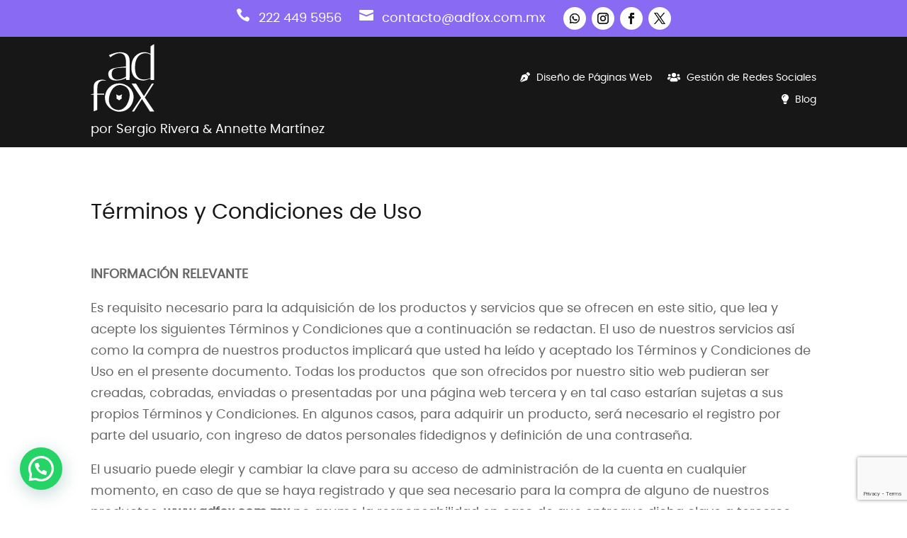

--- FILE ---
content_type: text/html; charset=utf-8
request_url: https://www.google.com/recaptcha/api2/anchor?ar=1&k=6LcxbNkUAAAAAM5o-T087GHkWdq8LzUpy1ieo3u-&co=aHR0cHM6Ly9hZGZveC5jb20ubXg6NDQz&hl=en&v=PoyoqOPhxBO7pBk68S4YbpHZ&size=invisible&anchor-ms=20000&execute-ms=30000&cb=eo8ahrxu373c
body_size: 48734
content:
<!DOCTYPE HTML><html dir="ltr" lang="en"><head><meta http-equiv="Content-Type" content="text/html; charset=UTF-8">
<meta http-equiv="X-UA-Compatible" content="IE=edge">
<title>reCAPTCHA</title>
<style type="text/css">
/* cyrillic-ext */
@font-face {
  font-family: 'Roboto';
  font-style: normal;
  font-weight: 400;
  font-stretch: 100%;
  src: url(//fonts.gstatic.com/s/roboto/v48/KFO7CnqEu92Fr1ME7kSn66aGLdTylUAMa3GUBHMdazTgWw.woff2) format('woff2');
  unicode-range: U+0460-052F, U+1C80-1C8A, U+20B4, U+2DE0-2DFF, U+A640-A69F, U+FE2E-FE2F;
}
/* cyrillic */
@font-face {
  font-family: 'Roboto';
  font-style: normal;
  font-weight: 400;
  font-stretch: 100%;
  src: url(//fonts.gstatic.com/s/roboto/v48/KFO7CnqEu92Fr1ME7kSn66aGLdTylUAMa3iUBHMdazTgWw.woff2) format('woff2');
  unicode-range: U+0301, U+0400-045F, U+0490-0491, U+04B0-04B1, U+2116;
}
/* greek-ext */
@font-face {
  font-family: 'Roboto';
  font-style: normal;
  font-weight: 400;
  font-stretch: 100%;
  src: url(//fonts.gstatic.com/s/roboto/v48/KFO7CnqEu92Fr1ME7kSn66aGLdTylUAMa3CUBHMdazTgWw.woff2) format('woff2');
  unicode-range: U+1F00-1FFF;
}
/* greek */
@font-face {
  font-family: 'Roboto';
  font-style: normal;
  font-weight: 400;
  font-stretch: 100%;
  src: url(//fonts.gstatic.com/s/roboto/v48/KFO7CnqEu92Fr1ME7kSn66aGLdTylUAMa3-UBHMdazTgWw.woff2) format('woff2');
  unicode-range: U+0370-0377, U+037A-037F, U+0384-038A, U+038C, U+038E-03A1, U+03A3-03FF;
}
/* math */
@font-face {
  font-family: 'Roboto';
  font-style: normal;
  font-weight: 400;
  font-stretch: 100%;
  src: url(//fonts.gstatic.com/s/roboto/v48/KFO7CnqEu92Fr1ME7kSn66aGLdTylUAMawCUBHMdazTgWw.woff2) format('woff2');
  unicode-range: U+0302-0303, U+0305, U+0307-0308, U+0310, U+0312, U+0315, U+031A, U+0326-0327, U+032C, U+032F-0330, U+0332-0333, U+0338, U+033A, U+0346, U+034D, U+0391-03A1, U+03A3-03A9, U+03B1-03C9, U+03D1, U+03D5-03D6, U+03F0-03F1, U+03F4-03F5, U+2016-2017, U+2034-2038, U+203C, U+2040, U+2043, U+2047, U+2050, U+2057, U+205F, U+2070-2071, U+2074-208E, U+2090-209C, U+20D0-20DC, U+20E1, U+20E5-20EF, U+2100-2112, U+2114-2115, U+2117-2121, U+2123-214F, U+2190, U+2192, U+2194-21AE, U+21B0-21E5, U+21F1-21F2, U+21F4-2211, U+2213-2214, U+2216-22FF, U+2308-230B, U+2310, U+2319, U+231C-2321, U+2336-237A, U+237C, U+2395, U+239B-23B7, U+23D0, U+23DC-23E1, U+2474-2475, U+25AF, U+25B3, U+25B7, U+25BD, U+25C1, U+25CA, U+25CC, U+25FB, U+266D-266F, U+27C0-27FF, U+2900-2AFF, U+2B0E-2B11, U+2B30-2B4C, U+2BFE, U+3030, U+FF5B, U+FF5D, U+1D400-1D7FF, U+1EE00-1EEFF;
}
/* symbols */
@font-face {
  font-family: 'Roboto';
  font-style: normal;
  font-weight: 400;
  font-stretch: 100%;
  src: url(//fonts.gstatic.com/s/roboto/v48/KFO7CnqEu92Fr1ME7kSn66aGLdTylUAMaxKUBHMdazTgWw.woff2) format('woff2');
  unicode-range: U+0001-000C, U+000E-001F, U+007F-009F, U+20DD-20E0, U+20E2-20E4, U+2150-218F, U+2190, U+2192, U+2194-2199, U+21AF, U+21E6-21F0, U+21F3, U+2218-2219, U+2299, U+22C4-22C6, U+2300-243F, U+2440-244A, U+2460-24FF, U+25A0-27BF, U+2800-28FF, U+2921-2922, U+2981, U+29BF, U+29EB, U+2B00-2BFF, U+4DC0-4DFF, U+FFF9-FFFB, U+10140-1018E, U+10190-1019C, U+101A0, U+101D0-101FD, U+102E0-102FB, U+10E60-10E7E, U+1D2C0-1D2D3, U+1D2E0-1D37F, U+1F000-1F0FF, U+1F100-1F1AD, U+1F1E6-1F1FF, U+1F30D-1F30F, U+1F315, U+1F31C, U+1F31E, U+1F320-1F32C, U+1F336, U+1F378, U+1F37D, U+1F382, U+1F393-1F39F, U+1F3A7-1F3A8, U+1F3AC-1F3AF, U+1F3C2, U+1F3C4-1F3C6, U+1F3CA-1F3CE, U+1F3D4-1F3E0, U+1F3ED, U+1F3F1-1F3F3, U+1F3F5-1F3F7, U+1F408, U+1F415, U+1F41F, U+1F426, U+1F43F, U+1F441-1F442, U+1F444, U+1F446-1F449, U+1F44C-1F44E, U+1F453, U+1F46A, U+1F47D, U+1F4A3, U+1F4B0, U+1F4B3, U+1F4B9, U+1F4BB, U+1F4BF, U+1F4C8-1F4CB, U+1F4D6, U+1F4DA, U+1F4DF, U+1F4E3-1F4E6, U+1F4EA-1F4ED, U+1F4F7, U+1F4F9-1F4FB, U+1F4FD-1F4FE, U+1F503, U+1F507-1F50B, U+1F50D, U+1F512-1F513, U+1F53E-1F54A, U+1F54F-1F5FA, U+1F610, U+1F650-1F67F, U+1F687, U+1F68D, U+1F691, U+1F694, U+1F698, U+1F6AD, U+1F6B2, U+1F6B9-1F6BA, U+1F6BC, U+1F6C6-1F6CF, U+1F6D3-1F6D7, U+1F6E0-1F6EA, U+1F6F0-1F6F3, U+1F6F7-1F6FC, U+1F700-1F7FF, U+1F800-1F80B, U+1F810-1F847, U+1F850-1F859, U+1F860-1F887, U+1F890-1F8AD, U+1F8B0-1F8BB, U+1F8C0-1F8C1, U+1F900-1F90B, U+1F93B, U+1F946, U+1F984, U+1F996, U+1F9E9, U+1FA00-1FA6F, U+1FA70-1FA7C, U+1FA80-1FA89, U+1FA8F-1FAC6, U+1FACE-1FADC, U+1FADF-1FAE9, U+1FAF0-1FAF8, U+1FB00-1FBFF;
}
/* vietnamese */
@font-face {
  font-family: 'Roboto';
  font-style: normal;
  font-weight: 400;
  font-stretch: 100%;
  src: url(//fonts.gstatic.com/s/roboto/v48/KFO7CnqEu92Fr1ME7kSn66aGLdTylUAMa3OUBHMdazTgWw.woff2) format('woff2');
  unicode-range: U+0102-0103, U+0110-0111, U+0128-0129, U+0168-0169, U+01A0-01A1, U+01AF-01B0, U+0300-0301, U+0303-0304, U+0308-0309, U+0323, U+0329, U+1EA0-1EF9, U+20AB;
}
/* latin-ext */
@font-face {
  font-family: 'Roboto';
  font-style: normal;
  font-weight: 400;
  font-stretch: 100%;
  src: url(//fonts.gstatic.com/s/roboto/v48/KFO7CnqEu92Fr1ME7kSn66aGLdTylUAMa3KUBHMdazTgWw.woff2) format('woff2');
  unicode-range: U+0100-02BA, U+02BD-02C5, U+02C7-02CC, U+02CE-02D7, U+02DD-02FF, U+0304, U+0308, U+0329, U+1D00-1DBF, U+1E00-1E9F, U+1EF2-1EFF, U+2020, U+20A0-20AB, U+20AD-20C0, U+2113, U+2C60-2C7F, U+A720-A7FF;
}
/* latin */
@font-face {
  font-family: 'Roboto';
  font-style: normal;
  font-weight: 400;
  font-stretch: 100%;
  src: url(//fonts.gstatic.com/s/roboto/v48/KFO7CnqEu92Fr1ME7kSn66aGLdTylUAMa3yUBHMdazQ.woff2) format('woff2');
  unicode-range: U+0000-00FF, U+0131, U+0152-0153, U+02BB-02BC, U+02C6, U+02DA, U+02DC, U+0304, U+0308, U+0329, U+2000-206F, U+20AC, U+2122, U+2191, U+2193, U+2212, U+2215, U+FEFF, U+FFFD;
}
/* cyrillic-ext */
@font-face {
  font-family: 'Roboto';
  font-style: normal;
  font-weight: 500;
  font-stretch: 100%;
  src: url(//fonts.gstatic.com/s/roboto/v48/KFO7CnqEu92Fr1ME7kSn66aGLdTylUAMa3GUBHMdazTgWw.woff2) format('woff2');
  unicode-range: U+0460-052F, U+1C80-1C8A, U+20B4, U+2DE0-2DFF, U+A640-A69F, U+FE2E-FE2F;
}
/* cyrillic */
@font-face {
  font-family: 'Roboto';
  font-style: normal;
  font-weight: 500;
  font-stretch: 100%;
  src: url(//fonts.gstatic.com/s/roboto/v48/KFO7CnqEu92Fr1ME7kSn66aGLdTylUAMa3iUBHMdazTgWw.woff2) format('woff2');
  unicode-range: U+0301, U+0400-045F, U+0490-0491, U+04B0-04B1, U+2116;
}
/* greek-ext */
@font-face {
  font-family: 'Roboto';
  font-style: normal;
  font-weight: 500;
  font-stretch: 100%;
  src: url(//fonts.gstatic.com/s/roboto/v48/KFO7CnqEu92Fr1ME7kSn66aGLdTylUAMa3CUBHMdazTgWw.woff2) format('woff2');
  unicode-range: U+1F00-1FFF;
}
/* greek */
@font-face {
  font-family: 'Roboto';
  font-style: normal;
  font-weight: 500;
  font-stretch: 100%;
  src: url(//fonts.gstatic.com/s/roboto/v48/KFO7CnqEu92Fr1ME7kSn66aGLdTylUAMa3-UBHMdazTgWw.woff2) format('woff2');
  unicode-range: U+0370-0377, U+037A-037F, U+0384-038A, U+038C, U+038E-03A1, U+03A3-03FF;
}
/* math */
@font-face {
  font-family: 'Roboto';
  font-style: normal;
  font-weight: 500;
  font-stretch: 100%;
  src: url(//fonts.gstatic.com/s/roboto/v48/KFO7CnqEu92Fr1ME7kSn66aGLdTylUAMawCUBHMdazTgWw.woff2) format('woff2');
  unicode-range: U+0302-0303, U+0305, U+0307-0308, U+0310, U+0312, U+0315, U+031A, U+0326-0327, U+032C, U+032F-0330, U+0332-0333, U+0338, U+033A, U+0346, U+034D, U+0391-03A1, U+03A3-03A9, U+03B1-03C9, U+03D1, U+03D5-03D6, U+03F0-03F1, U+03F4-03F5, U+2016-2017, U+2034-2038, U+203C, U+2040, U+2043, U+2047, U+2050, U+2057, U+205F, U+2070-2071, U+2074-208E, U+2090-209C, U+20D0-20DC, U+20E1, U+20E5-20EF, U+2100-2112, U+2114-2115, U+2117-2121, U+2123-214F, U+2190, U+2192, U+2194-21AE, U+21B0-21E5, U+21F1-21F2, U+21F4-2211, U+2213-2214, U+2216-22FF, U+2308-230B, U+2310, U+2319, U+231C-2321, U+2336-237A, U+237C, U+2395, U+239B-23B7, U+23D0, U+23DC-23E1, U+2474-2475, U+25AF, U+25B3, U+25B7, U+25BD, U+25C1, U+25CA, U+25CC, U+25FB, U+266D-266F, U+27C0-27FF, U+2900-2AFF, U+2B0E-2B11, U+2B30-2B4C, U+2BFE, U+3030, U+FF5B, U+FF5D, U+1D400-1D7FF, U+1EE00-1EEFF;
}
/* symbols */
@font-face {
  font-family: 'Roboto';
  font-style: normal;
  font-weight: 500;
  font-stretch: 100%;
  src: url(//fonts.gstatic.com/s/roboto/v48/KFO7CnqEu92Fr1ME7kSn66aGLdTylUAMaxKUBHMdazTgWw.woff2) format('woff2');
  unicode-range: U+0001-000C, U+000E-001F, U+007F-009F, U+20DD-20E0, U+20E2-20E4, U+2150-218F, U+2190, U+2192, U+2194-2199, U+21AF, U+21E6-21F0, U+21F3, U+2218-2219, U+2299, U+22C4-22C6, U+2300-243F, U+2440-244A, U+2460-24FF, U+25A0-27BF, U+2800-28FF, U+2921-2922, U+2981, U+29BF, U+29EB, U+2B00-2BFF, U+4DC0-4DFF, U+FFF9-FFFB, U+10140-1018E, U+10190-1019C, U+101A0, U+101D0-101FD, U+102E0-102FB, U+10E60-10E7E, U+1D2C0-1D2D3, U+1D2E0-1D37F, U+1F000-1F0FF, U+1F100-1F1AD, U+1F1E6-1F1FF, U+1F30D-1F30F, U+1F315, U+1F31C, U+1F31E, U+1F320-1F32C, U+1F336, U+1F378, U+1F37D, U+1F382, U+1F393-1F39F, U+1F3A7-1F3A8, U+1F3AC-1F3AF, U+1F3C2, U+1F3C4-1F3C6, U+1F3CA-1F3CE, U+1F3D4-1F3E0, U+1F3ED, U+1F3F1-1F3F3, U+1F3F5-1F3F7, U+1F408, U+1F415, U+1F41F, U+1F426, U+1F43F, U+1F441-1F442, U+1F444, U+1F446-1F449, U+1F44C-1F44E, U+1F453, U+1F46A, U+1F47D, U+1F4A3, U+1F4B0, U+1F4B3, U+1F4B9, U+1F4BB, U+1F4BF, U+1F4C8-1F4CB, U+1F4D6, U+1F4DA, U+1F4DF, U+1F4E3-1F4E6, U+1F4EA-1F4ED, U+1F4F7, U+1F4F9-1F4FB, U+1F4FD-1F4FE, U+1F503, U+1F507-1F50B, U+1F50D, U+1F512-1F513, U+1F53E-1F54A, U+1F54F-1F5FA, U+1F610, U+1F650-1F67F, U+1F687, U+1F68D, U+1F691, U+1F694, U+1F698, U+1F6AD, U+1F6B2, U+1F6B9-1F6BA, U+1F6BC, U+1F6C6-1F6CF, U+1F6D3-1F6D7, U+1F6E0-1F6EA, U+1F6F0-1F6F3, U+1F6F7-1F6FC, U+1F700-1F7FF, U+1F800-1F80B, U+1F810-1F847, U+1F850-1F859, U+1F860-1F887, U+1F890-1F8AD, U+1F8B0-1F8BB, U+1F8C0-1F8C1, U+1F900-1F90B, U+1F93B, U+1F946, U+1F984, U+1F996, U+1F9E9, U+1FA00-1FA6F, U+1FA70-1FA7C, U+1FA80-1FA89, U+1FA8F-1FAC6, U+1FACE-1FADC, U+1FADF-1FAE9, U+1FAF0-1FAF8, U+1FB00-1FBFF;
}
/* vietnamese */
@font-face {
  font-family: 'Roboto';
  font-style: normal;
  font-weight: 500;
  font-stretch: 100%;
  src: url(//fonts.gstatic.com/s/roboto/v48/KFO7CnqEu92Fr1ME7kSn66aGLdTylUAMa3OUBHMdazTgWw.woff2) format('woff2');
  unicode-range: U+0102-0103, U+0110-0111, U+0128-0129, U+0168-0169, U+01A0-01A1, U+01AF-01B0, U+0300-0301, U+0303-0304, U+0308-0309, U+0323, U+0329, U+1EA0-1EF9, U+20AB;
}
/* latin-ext */
@font-face {
  font-family: 'Roboto';
  font-style: normal;
  font-weight: 500;
  font-stretch: 100%;
  src: url(//fonts.gstatic.com/s/roboto/v48/KFO7CnqEu92Fr1ME7kSn66aGLdTylUAMa3KUBHMdazTgWw.woff2) format('woff2');
  unicode-range: U+0100-02BA, U+02BD-02C5, U+02C7-02CC, U+02CE-02D7, U+02DD-02FF, U+0304, U+0308, U+0329, U+1D00-1DBF, U+1E00-1E9F, U+1EF2-1EFF, U+2020, U+20A0-20AB, U+20AD-20C0, U+2113, U+2C60-2C7F, U+A720-A7FF;
}
/* latin */
@font-face {
  font-family: 'Roboto';
  font-style: normal;
  font-weight: 500;
  font-stretch: 100%;
  src: url(//fonts.gstatic.com/s/roboto/v48/KFO7CnqEu92Fr1ME7kSn66aGLdTylUAMa3yUBHMdazQ.woff2) format('woff2');
  unicode-range: U+0000-00FF, U+0131, U+0152-0153, U+02BB-02BC, U+02C6, U+02DA, U+02DC, U+0304, U+0308, U+0329, U+2000-206F, U+20AC, U+2122, U+2191, U+2193, U+2212, U+2215, U+FEFF, U+FFFD;
}
/* cyrillic-ext */
@font-face {
  font-family: 'Roboto';
  font-style: normal;
  font-weight: 900;
  font-stretch: 100%;
  src: url(//fonts.gstatic.com/s/roboto/v48/KFO7CnqEu92Fr1ME7kSn66aGLdTylUAMa3GUBHMdazTgWw.woff2) format('woff2');
  unicode-range: U+0460-052F, U+1C80-1C8A, U+20B4, U+2DE0-2DFF, U+A640-A69F, U+FE2E-FE2F;
}
/* cyrillic */
@font-face {
  font-family: 'Roboto';
  font-style: normal;
  font-weight: 900;
  font-stretch: 100%;
  src: url(//fonts.gstatic.com/s/roboto/v48/KFO7CnqEu92Fr1ME7kSn66aGLdTylUAMa3iUBHMdazTgWw.woff2) format('woff2');
  unicode-range: U+0301, U+0400-045F, U+0490-0491, U+04B0-04B1, U+2116;
}
/* greek-ext */
@font-face {
  font-family: 'Roboto';
  font-style: normal;
  font-weight: 900;
  font-stretch: 100%;
  src: url(//fonts.gstatic.com/s/roboto/v48/KFO7CnqEu92Fr1ME7kSn66aGLdTylUAMa3CUBHMdazTgWw.woff2) format('woff2');
  unicode-range: U+1F00-1FFF;
}
/* greek */
@font-face {
  font-family: 'Roboto';
  font-style: normal;
  font-weight: 900;
  font-stretch: 100%;
  src: url(//fonts.gstatic.com/s/roboto/v48/KFO7CnqEu92Fr1ME7kSn66aGLdTylUAMa3-UBHMdazTgWw.woff2) format('woff2');
  unicode-range: U+0370-0377, U+037A-037F, U+0384-038A, U+038C, U+038E-03A1, U+03A3-03FF;
}
/* math */
@font-face {
  font-family: 'Roboto';
  font-style: normal;
  font-weight: 900;
  font-stretch: 100%;
  src: url(//fonts.gstatic.com/s/roboto/v48/KFO7CnqEu92Fr1ME7kSn66aGLdTylUAMawCUBHMdazTgWw.woff2) format('woff2');
  unicode-range: U+0302-0303, U+0305, U+0307-0308, U+0310, U+0312, U+0315, U+031A, U+0326-0327, U+032C, U+032F-0330, U+0332-0333, U+0338, U+033A, U+0346, U+034D, U+0391-03A1, U+03A3-03A9, U+03B1-03C9, U+03D1, U+03D5-03D6, U+03F0-03F1, U+03F4-03F5, U+2016-2017, U+2034-2038, U+203C, U+2040, U+2043, U+2047, U+2050, U+2057, U+205F, U+2070-2071, U+2074-208E, U+2090-209C, U+20D0-20DC, U+20E1, U+20E5-20EF, U+2100-2112, U+2114-2115, U+2117-2121, U+2123-214F, U+2190, U+2192, U+2194-21AE, U+21B0-21E5, U+21F1-21F2, U+21F4-2211, U+2213-2214, U+2216-22FF, U+2308-230B, U+2310, U+2319, U+231C-2321, U+2336-237A, U+237C, U+2395, U+239B-23B7, U+23D0, U+23DC-23E1, U+2474-2475, U+25AF, U+25B3, U+25B7, U+25BD, U+25C1, U+25CA, U+25CC, U+25FB, U+266D-266F, U+27C0-27FF, U+2900-2AFF, U+2B0E-2B11, U+2B30-2B4C, U+2BFE, U+3030, U+FF5B, U+FF5D, U+1D400-1D7FF, U+1EE00-1EEFF;
}
/* symbols */
@font-face {
  font-family: 'Roboto';
  font-style: normal;
  font-weight: 900;
  font-stretch: 100%;
  src: url(//fonts.gstatic.com/s/roboto/v48/KFO7CnqEu92Fr1ME7kSn66aGLdTylUAMaxKUBHMdazTgWw.woff2) format('woff2');
  unicode-range: U+0001-000C, U+000E-001F, U+007F-009F, U+20DD-20E0, U+20E2-20E4, U+2150-218F, U+2190, U+2192, U+2194-2199, U+21AF, U+21E6-21F0, U+21F3, U+2218-2219, U+2299, U+22C4-22C6, U+2300-243F, U+2440-244A, U+2460-24FF, U+25A0-27BF, U+2800-28FF, U+2921-2922, U+2981, U+29BF, U+29EB, U+2B00-2BFF, U+4DC0-4DFF, U+FFF9-FFFB, U+10140-1018E, U+10190-1019C, U+101A0, U+101D0-101FD, U+102E0-102FB, U+10E60-10E7E, U+1D2C0-1D2D3, U+1D2E0-1D37F, U+1F000-1F0FF, U+1F100-1F1AD, U+1F1E6-1F1FF, U+1F30D-1F30F, U+1F315, U+1F31C, U+1F31E, U+1F320-1F32C, U+1F336, U+1F378, U+1F37D, U+1F382, U+1F393-1F39F, U+1F3A7-1F3A8, U+1F3AC-1F3AF, U+1F3C2, U+1F3C4-1F3C6, U+1F3CA-1F3CE, U+1F3D4-1F3E0, U+1F3ED, U+1F3F1-1F3F3, U+1F3F5-1F3F7, U+1F408, U+1F415, U+1F41F, U+1F426, U+1F43F, U+1F441-1F442, U+1F444, U+1F446-1F449, U+1F44C-1F44E, U+1F453, U+1F46A, U+1F47D, U+1F4A3, U+1F4B0, U+1F4B3, U+1F4B9, U+1F4BB, U+1F4BF, U+1F4C8-1F4CB, U+1F4D6, U+1F4DA, U+1F4DF, U+1F4E3-1F4E6, U+1F4EA-1F4ED, U+1F4F7, U+1F4F9-1F4FB, U+1F4FD-1F4FE, U+1F503, U+1F507-1F50B, U+1F50D, U+1F512-1F513, U+1F53E-1F54A, U+1F54F-1F5FA, U+1F610, U+1F650-1F67F, U+1F687, U+1F68D, U+1F691, U+1F694, U+1F698, U+1F6AD, U+1F6B2, U+1F6B9-1F6BA, U+1F6BC, U+1F6C6-1F6CF, U+1F6D3-1F6D7, U+1F6E0-1F6EA, U+1F6F0-1F6F3, U+1F6F7-1F6FC, U+1F700-1F7FF, U+1F800-1F80B, U+1F810-1F847, U+1F850-1F859, U+1F860-1F887, U+1F890-1F8AD, U+1F8B0-1F8BB, U+1F8C0-1F8C1, U+1F900-1F90B, U+1F93B, U+1F946, U+1F984, U+1F996, U+1F9E9, U+1FA00-1FA6F, U+1FA70-1FA7C, U+1FA80-1FA89, U+1FA8F-1FAC6, U+1FACE-1FADC, U+1FADF-1FAE9, U+1FAF0-1FAF8, U+1FB00-1FBFF;
}
/* vietnamese */
@font-face {
  font-family: 'Roboto';
  font-style: normal;
  font-weight: 900;
  font-stretch: 100%;
  src: url(//fonts.gstatic.com/s/roboto/v48/KFO7CnqEu92Fr1ME7kSn66aGLdTylUAMa3OUBHMdazTgWw.woff2) format('woff2');
  unicode-range: U+0102-0103, U+0110-0111, U+0128-0129, U+0168-0169, U+01A0-01A1, U+01AF-01B0, U+0300-0301, U+0303-0304, U+0308-0309, U+0323, U+0329, U+1EA0-1EF9, U+20AB;
}
/* latin-ext */
@font-face {
  font-family: 'Roboto';
  font-style: normal;
  font-weight: 900;
  font-stretch: 100%;
  src: url(//fonts.gstatic.com/s/roboto/v48/KFO7CnqEu92Fr1ME7kSn66aGLdTylUAMa3KUBHMdazTgWw.woff2) format('woff2');
  unicode-range: U+0100-02BA, U+02BD-02C5, U+02C7-02CC, U+02CE-02D7, U+02DD-02FF, U+0304, U+0308, U+0329, U+1D00-1DBF, U+1E00-1E9F, U+1EF2-1EFF, U+2020, U+20A0-20AB, U+20AD-20C0, U+2113, U+2C60-2C7F, U+A720-A7FF;
}
/* latin */
@font-face {
  font-family: 'Roboto';
  font-style: normal;
  font-weight: 900;
  font-stretch: 100%;
  src: url(//fonts.gstatic.com/s/roboto/v48/KFO7CnqEu92Fr1ME7kSn66aGLdTylUAMa3yUBHMdazQ.woff2) format('woff2');
  unicode-range: U+0000-00FF, U+0131, U+0152-0153, U+02BB-02BC, U+02C6, U+02DA, U+02DC, U+0304, U+0308, U+0329, U+2000-206F, U+20AC, U+2122, U+2191, U+2193, U+2212, U+2215, U+FEFF, U+FFFD;
}

</style>
<link rel="stylesheet" type="text/css" href="https://www.gstatic.com/recaptcha/releases/PoyoqOPhxBO7pBk68S4YbpHZ/styles__ltr.css">
<script nonce="659xF_TPAEG-C-UhuS9DNQ" type="text/javascript">window['__recaptcha_api'] = 'https://www.google.com/recaptcha/api2/';</script>
<script type="text/javascript" src="https://www.gstatic.com/recaptcha/releases/PoyoqOPhxBO7pBk68S4YbpHZ/recaptcha__en.js" nonce="659xF_TPAEG-C-UhuS9DNQ">
      
    </script></head>
<body><div id="rc-anchor-alert" class="rc-anchor-alert"></div>
<input type="hidden" id="recaptcha-token" value="[base64]">
<script type="text/javascript" nonce="659xF_TPAEG-C-UhuS9DNQ">
      recaptcha.anchor.Main.init("[\x22ainput\x22,[\x22bgdata\x22,\x22\x22,\[base64]/[base64]/MjU1Ong/[base64]/[base64]/[base64]/[base64]/[base64]/[base64]/[base64]/[base64]/[base64]/[base64]/[base64]/[base64]/[base64]/[base64]/[base64]\\u003d\x22,\[base64]\\u003d\\u003d\x22,\x22w5PDnMOLwpHCsnrDnMKfSsOFK8K7wovCkMKFw63CtcKtw4nCgMKvwo9bbgMMwpHDmGHClzpHVcKmYsKxwpfCh8OYw4cDwozCg8KNw74vUiV0HzZcwpldw57DlsOkcsKUES/CucKVwpfDvMOFPMO1ZcOQBMKiQcKIeAXDjRbCuwPDrmnCgsOXDgLDll7Ds8KJw5Eiwp/[base64]/DhnjDmcO+ZsKSBn8qw5vCtcOYGUEzY8K8dikWwokwwroJwr8HSsO0HFDCscKtw4UUVsKvVR1gw6EdwpnCvxNqfcOgA3TCr8KdOlLCtcOQHBJDwqFEw58kY8K5w5bCnMO3LMOjYzcLw4nDncOBw70pHMKUwp4dw5/DsC5IXMODexHDnsOxfQDDjHfCpVPCm8KpwrfCmMKjEDDCrMO1OwcWwq88AwJ1w6EJaE/CnxDDijgxO8Ovc8KVw6DDplXDqcOcw7DDsEbDoUzDiEbCtcK9w5Zww6whOVofGsK/[base64]/Ct8O0b03DnH8lwpNBwo5zwpQ7wrozwp8bdWzDs07DpsOTCQQ8IBDCgcKMwqk4BHfCrcOrTynCqTnDuMK6M8KzLsKAGMOJw5lKwrvDs2rCpgzDuDsbw6rCpcKKaRxiw5dKesODcsOcw6J/[base64]/DqMKdLMOpBVnCiChqwrjCugDDocKrw6kJEMKMw6DCgQE7JkTDoRp2DUDDp091w5fCrsOhw6xrbSUKDsO6wrrDmcOETsKZw55awpYSf8O8wpwjUMK4K0wlJUh/wpPCv8OawqrDqcOXGScCwpYNUcKRQiDCrlXCkMK6wqgmM280wrFow5xmF8K3GMOLw5ojVFZjcxvChMOkcsOIdcOyKMOhw6Mawogjwr3CvsK9w5wDJ0fCvcKowo8xJUbCvMOrw4bCrMOfwrdIwrpLdXjDhjLCgyfClcOpw7rCqjQtJsKQwrfDp1VIC2/[base64]/CnHbCisKnVivCg8ONeMOLw4HCj8OewpoGwpp3TVrDgsOnHw03wr/CqlrCu1XDtGMHJRlnwqvDlHwUFkjDjGDDtcOCVR1fw4V6CAAMLMKza8OUC2/[base64]/Cln8JEWTDtSrDoMOOw49/C8OKPcKsw6xOw4FSNE/CqcO9DMKeHQFUw5jDrEliw5RxUULCizgjw5dgwpFrw4A2QiLCoA3CpcOpw77Cm8ONw73CtXvCtMOvwp5pw4t/[base64]/CgsOGPGLClm5nwrEVwolOw6FjPSELw4zDrMKVZzvDkTI+wo3CrTtLfMKow5rCvcKpw69Bw4tYQ8OpEFnChSrDghwxOMKRwo0ow6LDowRJw4RNV8KFw5LCrsKqCAzDn1tzwr/Cj291wp5nTlnDiBvCscKnw7HCpk3CkR3DmgtXVMKywrjChcK1w4/[base64]/FEgdJMOiwo7DpDAIwp/DmsO/w6JXw6XDpA1/DMK1V8OEHk7CkMKiQFNAwoMYdsOBAV3DoSV6wqckwrk3wpVAGgPCtAbCqHDDtHjDv2rDgMKSJQxdTRMBwovDsE40w5/CgsOzwqcTwo/DhsOqeFgpw713w793TcKJOFjCjFnDuMKROF9qMU7DlcO9VCDCr1M/w4siw4IxYhUvEk/ClsKERlnCncK6YcK1RsOnwopNaMKMc1ACwovDgUHDlA4iw5kVbAoUw51VwqrDmlTDvy8wLXFVw6jCuMKGw407wodma8Kkwr0Ew4zCkMOow73DqRjDg8Omw57CpFYXJRLDrsOHw59lKsOQw61Dw6vCtzFQw7YPTnB5csOvw69IwpLCk8OAw5ZsV8K/OMKFb8KuYWpBw59Uw6TCvMOGwqjCn2LCtGpeSlgZw4XClRA3w6APA8KDwox7T8OWBwJbem4aUcK6wq/Cuy8UPsKUwox7GsODIMKQwoLDu10tw53CnsOAwotIw7lARMOxwr7CtibCqMKJwpvDuMOqfMKlDS/[base64]/w6dewo3DjXzChh05wrvClcKiw7TCkS4VwpbDqFbCk8K+XsKCw6nDgMOfwo/DuVVwwqBTwpDCjsOYHcKcw7TCjS43LSR1UsOzwoFyQyUAwpZaT8K7w47CucKxPzLDkMOMRMKQAMKRHUxzwqzDtsK7KVXCi8KeBHrCsMKEZsKKwrIqXzvCpMO2w5XDoMO4X8Osw6dcw5ckGRlLZEVPw7zDuMOXaQ0eEsOaw4/Dg8OMwoFJwp7CuHAyMcOyw75pMF7CkMKcw6bDiVfDnhzDnsOdw4QMAxl3wpYQw7XDt8Olw7JLwp/[base64]/ZS9YwrnCmUwkasOoHRJ4wptxwpfDj2XClEDCq2zCucO0wpkow6RSwrHCosOOa8O8dDLCkMK2wogmwp9Qw6l4w7Rqw7sqwplhw7sPNFB7w5k7LUc/cRPCqUAbw5XChsK5w4/ClsKaFcKHNMOgw70Vwp5odW7CujsbKioHwqPDlTA3w7nDvMKYw7s2eSVQwpDCrsKdU3LCh8ODDMK5Kj3DlVoKYRLCncOvZ2thesO3HDDDtsK3CMKtegHDnGMRw7HDpcO8G8ORwrLDhg/DtsKIb1XCkmcEw7o6wqcawp8cVcOuC1Anazs5w7ozLzjDl8KURcKKwqfDmMOswqpnGC/DtxzDol5IcwXDq8ObAMKiwrMSW8KwKsOQG8KYwoRBRCQSKCvCjMKCw5AJwrrCnsKWwpkhwrNOw71FBcKCw44QWsKbw6QjHnPDmUhJIyrChkrCrA4Jw5nCrDrDlcK/w7/CmhwwQ8K1enRTXsOdW8OCwqvDj8OCw6oAw4fCr8O1embDsGhpwqbDp34gf8KSw5lywqbCqj3CoQdafhsKw6DDjcOMw6hAwoEIw6/DpsKnHC3DjMK8woM1woh0SMOebj/Cj8O4wqPDtcOkwqHDo2oLw7rDhxAHwr8XAx/ChMOvJwRZRDweCMOBbMOWB2g6E8Orw6XDtUI0wq84MmLDo0dWw6jCjlLDu8KOcCtzw5/DhCQNwrvDuSAeSyTDnU/CjEfDq8O7wrvCksOmLkjClwfDrMOuXmhrw4/DmWlWwp4Uc8KSasOFbxBEwqFCQcKbFjRDwrc/wojDnMKrGcK4TDbCowbCtXrDqy7DtcOIw67DvcO1wpN6F8O1CwRwZFkmHCfCrFLCtyjCl0LDnnUHA8KgO8KfwqjCphLDo2XClcKORALCl8KsIsOewozDnsKVfMOcO8Kew60bG0cNw4XDuiTCtcO/w5zCry/Cn2DDsHIaw6/Cg8KowqsfJ8OTw6/[base64]/XBkBOkrCqHPCucKCZBNtwrPDrMKFDgwkIsOqIlICwqAyw5JtEcKQw4HCkD4AwqcEdnnDgTPDi8Odw74HH8O/S8OfwqcFYQLDlMORwoHDrcK9w4vCl8KdIjTCncK/O8KSwpQDQlEePlXCksOKw5nDgMKDw4HDhy1NXSBtWCDCpcK5c8O7WsKew7bCj8OgwodPLcOSSsKbw4/CmsOmwo/ChAcQBcKGCQk/Y8KUw70eOMKbUsKFwoLCg8O6f2B/GGfCvcOkZ8KyS1IVXyXDqsOSTTxPHFpLwphowpRbJ8OIwrsew7zDoCZoN1TCt8KrwocMwrsBeFcbw5TCscOJF8K6Xw3CucOaw5DCpsKvw6vCmsOswqnCvxDDvsKWwpoQwpvCicK6VHzCpXhIXsOyw4nDq8ORw5hfw5lFd8Kmw59ZRcKiTMO/wpzDowZRwpXDnsO6esKlwoBnJXwMwolhwrPDsMKpwo/ChUvDqMO6XkHDscOvwo7DqhkSw4lVwoN/VMKSw646wrvCuFhtQCRyw5HDn0HCnlkJwpxqwozDmcKBLcKHw7IIw7RGUcO2wqRNwqY3woTDo1fClcOKw74GGHdjw7J6QgDDg33DkwtYLQt4w7xDBEtZwpEZesO5csKtw7fDtW/[base64]/Fw3CkDfCtsOKw5rDhcKkUcOXw6hSwrvCpcKNLMO7SMOAOxtgw7tYBsOHwpBPwpjCrUnCpMOfMcK0wqbCnjvCo0nCiMK6T0thwpcaTQTCtW3DmB7Cl8KPADBlwpLDrFfCqMO0w7nDgsKMJgsOU8OhwrHChT7DgcKXM190w5UuwqzDnVXCrhhNCsK5w4/CicOfI1nDscOBWzvDhcOXSXbCvsOAGl/Cj0tpbsKRGsKYw4PDl8Ocw4fCrGnDqMK+wqV3V8O6wq9SwrHCjD/CnwvDgcKdOQbCuUDCrMOYM0DDgMOtw7PDtQFbfcOuRAvClcORbcOxa8Ovw4Ifwp8uwrjCncK/w4DCp8OFwopzw4/[base64]/ChkRRwoLCi8OFw7Q2wqBAwp9XwpQaKcK/w7HCtsOBw60lMiJ2TcKwKmbDicKaF8Kyw6ccw6Uhw41wT3A0wpjCvsKXw6bDowVzwodewoJqw6ETwp3CrmLCuQvDqsKoSzbCgcOoXHXCvcKkHzLDtMOqQEZpZ1g4wrLCuzEPwo47w4dQw4Qlw5B1dXLChWQMCMO+w4vCt8KLQsKtUBzDngIrw5EMwr/ChsOQVWVzw5PDnsKyEXDDvcOWw7DCpEDDtMKSwrkqKMKPw5dtbCzDkMOMwrrDnhvCnQDCjsO4AEfDnsOtXXfCv8Klw7E/wrfCuAdgw6LCn0DDthDDs8Oww7TClE4mw6HCuMKtw7bDtyjCn8Kww6LDhsOnUsKSPj4oGsOdGEdYMVQqw4N6w4nDpRzChXTChcO+PT/DihHCu8OvDsKbwrLCtsKpw4kCw4/DgGjCrW4fZGADw5nDpB7DrMOJw5HCqsKWWsObw5U+MA5nwrEINh16FBN/JMOdPj7DkMKRUy4MwrgTw4jDsMKYU8K9TgnCiDcTw6YHMy3Cr38YBMOWwoLDplLCv0BVVMOvciJ9wqvDtGYew7s0UcKUwoTDnsO2DMOxw6nCtXTDu0Jww6RHwpLDr8KxwpFLBMKkw7zDicKTwogcIMKxEMOfC13DuhnCg8KAw7JPYMOaFcKZw7IyN8Kkw47Clh0Aw4/DmC3Dqx0BCAsMwpEnSsK5w73Cpn7DhsKnwoTDvAYaC8OFRMOgJS/DkBHCljIMWzvDkVhUMMO/KVHDl8OSwpcPSl7CgDnDgQbCksKvQ8KGGcKjw77Dn8OgwqwACU5LwrDCrMOFNcOIJRgmw7Asw67DkSgBw6TChcKxwqvCucO1w7cTDUQ1DsOFRsKpw6/CmcKWTzzCncKAw44tXsKswrRrw74Cw6nChcKJcsKuCV43KsKWQkfCocKMdDxzwogWw7s3UsO+HMKRXwQXw78OwrvCg8K8dSzDm8KCwp/Dp3YVIsOGbjIgPcOOSyXCjcOkWsKfZMKrdUfChjLCpcOgYUobEwRowokdbyxLw63CngvDpyzDigrChCVFPMO5NioLw4FCwo/DhMKWw6bDnMK/bx5Uw6jDogZWw5ISfGMFT2fCpEPDiFDCrsKJwqkww5/ChMOWwqNQQEtgf8K7w7rCgjXCqjvDucO8ZMObwo/DkifCvcKdPsOUw5o+LEEGecKfwrZwcDXCrMK/[base64]/CssKsw7vDpMK7w7TDnEfDkiZdIzXCk3E1wpbDr8KqFk0fTwpTw5/Dq8Oew5E2HsOTacOeUXkGwo3DvMO3w5jCn8K7SSnChsK0wp5Qw7rCrikUJsKyw51GLDHDiMOuN8OfMkzCi3g0FENNbMOfTsKew7IsKMO4wq/CszZvw4jCjMOTw53DjMKgwrrDqMKQQsOIAsKkwrldBMKJw6hTHsKgw6rCrsKxaMOmwowaOMKFwpVvw4TCjcKOF8KXP1nDtTMuX8KAw5k9woFywrVxw4lWwoPCpyJdYMKFL8Ovwqcrwr/DmMOUUcKSSgbDi8OXw5PClMKPwooyDMKrw5vDpx4iQcKHwrwAYWxQbcO7w4x8GQ4wwpEtwp13wrDDpcKpw4pww6lWw7jCoQ5weMKAw73ClsKrw5zDoDnCkcKJGXogwp0RO8Kdw6NzH1LCnW/CqksfwpnDsiTDsXTCrsKDZMO0wqVRw6jCo0TCsG/Dg8KSODTDnMOzAMKDw6/Cny5lOlzCiMOvT2bCpl5ew6/DkcKmc1jChMKbw50Bw7FZJ8K4JMO2anXChmnCrzsFw6hBYmrCgMKzw7rCt8OWw5TCu8Oxw7oyw7FGwofCs8K2wp/CocO+wpwvwofCvhbCj2Agw5fDsMOyw5fDhMOxw53Dg8KwCE7Cs8K2ZRE5KMKvcMKTPAXCqMKlw7Nbw43CmcKVwozDmD1BT8KBN8Klwq/Ci8KNFwrCsjNAw7fDlMKvwqnDhcKVwr8iw4AjwofDn8OUw7HDucKJA8K2RBjCi8OFDMKNS2XDnsK+C23CpcONXk7ClsKzPcOENcOEw48fw7QPw6VYwpLDoSjDhsOAbcK3w7/[base64]/DsMOLwr0rw6o/[base64]/DolLDuMOkwq3DinJmFSjDqcKfPlfDk053CjnDnsOewrPDgsKvwoPCty/DmMK4IADDuMK7w4wXw5PDlEtFw6cOOMKLY8KZwpjDgMK/[base64]/CqkzCu8OrYEkCATrCmsKlwqDCscKgHMO5fMOZw67CkBjDlMOBW1rCvsKDAMO0wrzCgsOQQV/DgCvDpErDqcOdRsOHXsOSWMOxwrglDcOJwozCg8OoBnfCkSkCwp/CnE45wrFbw5bDk8KZw68rcMOnwp/DmW/DlWPDmMOTckZ5SsOkw7PDrsK+NWdOwojCr8Kwwp9qE8OAw7TDmWgLwq/DvAUsw63Dsmo4wrYKK8KfwqsAwoN0C8OnfVvDuBtlI8OGwqbCi8KTwqvCn8ONw4A9SjnChMKMwrHCmSoXfMOmw649b8O5w4tabMKDw5zDnSpxw413woHDiRpYfcOiwqvDtMOldsKqw4HDjcKaKsKpw43CnSMOUkkHDS7Ci8O+wrRAMsOiUj96w5/[base64]/aC/DmFs6Hm0Iw5bDocOeQsOkVsO0w6YZwoxMwrLCo8KcwpHCnMKKbSDDg1DDuRFRJCHCsMOhwp0BZAtOw6vCqFFwwqnCrcKTc8OTwqwTw5BUwppNw40JwpzDnEjCp37DjhbDgg/[base64]/CicKRw6XCgsOEw6I7wqkleGZ7YAlzw5bCmWnDhQDCtTnCoMOUNA9YfGk0wpwRwpcJD8Kgw4MjPUDDl8Kuw6vCicKcYcO+TMKjw6jCs8KUworDgz/Cv8O6w7zDscK+KkY2wrTCqMOTwqvDphQ7wqrDgcKTwoPChQ1Qw7I/FMKPSBrCjMOlw5w+Z8OeJ0TDgEdnKGhBY8KGw7hxNwHDq1fCmCpAY09qZx/DqsOLwoDCkF/CiQMsRw1RwpslG0g/w7DDgcKDwqAbw5Q7w6nCicKfw7Quwpg+worDlT3CjBLCuMKZwpHCvTfCsV7DvsOQw4ArwrtCw4JSNsOWw47DpnAKBsK3w7AgLsK8FsOtMcK8bgQsKcOyKsKeTHV6ZVNRw7tCw73DoE4mdcKJDW8zwpxVZXjCmxPCtcO/wqIyw6PCqcK0w5zDrUzDlm8TwqcEScOZw7lJw4jDusOAJsKvw73DuRIGw7cJLMKqwrITQHROw47DpMKqX8Omwp4/GH/CqMOlacOpwofCicONw45SJcOhwpbCuMKeVcK7eQHDp8ORwrLCpCDDiw/[base64]/DkjFVUsOJw7jCoTkBf8KvwpAywo4DJS0RwqstDTgRwpNswoYjDUJcwpHDrsOUwrwTwqpJCB/DtMOzIRbDlsKrccOTwoDDsh0jecO9woZvwoAew4pFwp0jAkrClxjDlMK0AsOkwpsVMsKEwrfClcOEwp4NwqEqYGYQwr7DksOkGjNvZSHCo8K3w4cVw4o8W1gbw5zClcOcwpbDs3zDj8OPwr9tMcO4aEV5MQ0iw4rDjlnCkcOhfcOqwqNUw4dmw5cbUFHCjRp/[base64]/w4PCikzDisKiOmvCsCLDoU/ClhkXVsKWYkjCrCNIw7o1w7FxwpXDgFw/wroEwpPDuMKFw6V/wqPDrMOqFhFTfsKuSsOgGMKCwrnClVfDvQbCkidXwpXCtFPDhRJJEcOXw7rCt8O4w7jCp8O+wpjCoMKYM8OcwqDDm3/[base64]/wph5WcKdwonCvRpIGsOVO8KHC0zDpcOdwpdGw4fDmlvDicKFwrISayUAw5HDgsKwwr1Jw7tSIMObYWVtwozDr8KUJwXDmj/CuCZ7YcOUw5RwQ8OhQlZqw5TDjiZKRMK5dcO8wqDDv8OuO8KtwrDDqnTCucOaKnUEfjU/SXLDvzvDs8K8MsK+KMORH03Dn2MEbCd/NsOmw7Y6w5zDkA9LJEd/[base64]/Ci34rLsOkVGjDu8OWw6bCij/CvhfCncObw7bDvW8zTcOrQU7DiDfCg8KAwopewo/[base64]/CsMK4PkfDkcK8TTZWw5VBJR3CtsO+DcOcw7LDi8Kqw6jDiiwtw6PCl8O9wqZRw4jCpj7Co8OgwrHCmMK7wocVB3/CkHZzesOMdcKcT8OdEcOaQsOVw554KCXDhcK1NsO2USgtJ8KCw6UZw4HCgMKtw70cwovDrsKhw5fDmVFubzdIDhBXGnTDu8Ogw5/ClMOMMXF/URHDk8KoLEgOwr0THT9jwqUPDgFeEsOaw7jDt1NubsOOOcKGX8K4w70Gw4jDhUsnw7XDjsOJOsKoOsK7O8O6wpAnbQXCt0vCqsK4XMOxGwvDgHQ1JgFhwpYiw4zDrsK+wrR1d8O4wo5Rw6XCmwZ7woHDlTrDmcOsRF8BwrslBFwZwq/ClHXDqsOdBcK3dHAMcsOpw6DCrgTCuMOZasKxw7DCkmrDjG4jIsKqKk/CmcKOwopNwp/DujXClQ1cw5ckLCrDvMOAXMOfwofCmQ5Ee3Z+WcKjJcOpMBfDrsKcM8KNwpJYRsKGwpF0bsKkwqg0cGnDi8O5w5PCoMOBw7s/UxlvwoDDiE8sDXzCvH4vwpZww6DDm3Vlwo90Hj1cw5w0wozChsKfw57DhHE2wpE5DMKAw5ANI8KGwp3CjcKtYcKqw54uVVgNw4zDp8OnbBjDjsKtw58Jw4rDnFs1wrBKc8KGwrfCtcK9P8KTGyrCvSZiVmDChsKOJ1/DrWnDlsKlwqfDrcORw7wsSz/DkVnCvV0fwpBlSMKMFsKIHmPDkMK9woNawq9hcVPCgEvCocKpOBRtGTQkKnHCu8KPwpUsw7XCrcKTwpofBCQmK2w+RsORKcOqw4JxesKqw6YJwqhQw5TDqgXDozTCi8KgX0YDw4fCrDJFw5/DhcKFw50qw7QbOMOxwrsHB8KZw6cSw6nDiMOQZcOBw6DDtsOzbsKkJsKkU8OXFyjCiQnDmhlEw77CvRNDD3/CpcOxIcOvwo9Dwr8dUMODwqvDs8O8SQPCpCdXw5jDnxTDln0AwrJYw5XCtUkQQFkgwpvDkh5Wwr3DmcKnwoITwrwHw6vChsK1bxoaIRTCgV90QsOFAMOEahDCuMKiWkhSw4HDgsKVw5HCvnvDh8Khd0c0wqFnwp/CvmjDqsO8w5HCjsK5wqHDvMKTwotwTcK2L3ZGwqcQDXF3w5hnwoDCrsO0wrBrGcKOLcKBXcOBTkLCsXrCjAUnw4jDrsOPcwg7A0XDgChiOkHCi8KkXmjDrCHDonfCvG81w4F6dBTClcOvXMKAw5TCtMKjw63CjVM4B8KoW2DDlsK1w6/CmSzCih/DlsOZZMOGFMKmw7lbw77CuRJmA1t4w6F9wq9vO3F9fF1/wpIUw75ywonDlV44Dl/CmsKPw49Rw48Tw4DCocKzw7nDqsKsR8O3VDpswr5wwrg6w5kqwogBwonDvTTCpnHCu8OEw6t6DBIjwr/DvsKjLcK4eWRkwpQcJ144EsObPBJCGMKJJsK9w7TCisK6RDzDlsKjZQVTSWNaw6/[base64]/Co8ObaX0swq0fw7M2SsOofHt6w6/[base64]/DocO2wpXDmWcEWAbDtnoiwpjDjnDDqTMiwoMvKsK9wqDDkMOZw7rChMOTDCPCmiM+wrjDhcOQN8Onw5kKw7DChWnDmzjDn3/CnUJZcsO9TRnDqXV2w6zDrFUQwpJOw6MeP1/DnsOcAMKzbsKDWsO9fMKIcMO+ADVcCsKrecOMa2tgw7jCng3ConvCrDnChQrDvT1+w7QEJMOUZlMiwrPDgRBfJETChFkTwrTDujTDlcKTw47CmkQBw6XCkAAzwqXCjsOgwp7DisKLNjvCgsKbazQdwr05w7IdwpjDkGTCkB/DmllsVsK6w4ghWMKhwooSeXbDhsKVMiY8DMKqw4/DqCnDsC0NICxtw5bCmMOpY8OMw6RAwogcwr4uw6JuUsKZw6rDtcOaLCfCssOywobCmcOCbFPCqMKNwpzCu0jDl2LDosOiGDcmQ8Kkw65Iw5LCsXnDtMOoNsKGVzbDuXbDj8KIPMKYJFMWw7U6dsOXwr49CMK/LGE5wpnCvcO/wr0ZwoYFcSTDjnQ5w6DDrsKFwq3DpMKhw7dTOB/Cs8KBJ1wgwr/DrMKeLR8XF8OGwr3CnDLDrsOAfEg3wrfCoMKBB8OkUWTChMObw73DsMKjw6nDqUpjw7t2cj9/w6dVcGc0OX3Dq8OnC3/CsVXCq2jDicKBJFTCm8KHEinDh0LDmnxLB8Oswq/CqmbDln4nA27Di3zCscKgwoU9QGZVcMOTdMK/worCgMOlDCDDoTLDu8OCNsOywpDDv8OdUHHDinLDoz9vwoTCgcOhBsK0XxJocULCgsK8EsOwAMK1KFfChcK5JsOuRRzDkQ/DlcOiWsKYwpl2wpHCu8ONw7LCqDAsJU/[base64]/DpcKsw4bCicKNdcKBw5HDhsK8I8O5wpjCscK8wrfDtWwHWBcrw5/DojnCuVIVw4JYHzdfwrElaMOewp00w4vDqsKcOMKAOVtdIVvCrcOKCS9ZUsKwwqI1eMOJw7nDnSkLUcKBZMOKw6jCjUXDusOJw6k8HsOJw6TCpARVwo3Dq8OYwrkQXHhsKMO2SyLCqkgZwpguw4HCig7Cvl7DkcKqw4pSwqjDnkzDlcKgw4PCpH3DnsOKZsKpwpNUbC/CnMK7VRYQwpFfw5PCusKaw6nDl8OMScKFw4JEPx7CmcOnS8KkPsO8asOLw7zCqRHDkMOGw5nCr0lMDmE8w6J2aQHCqMKRL2g2EH9fwrd7w57DgMKhDjPDg8KpTkLDisKFw73Cv1/Dt8OqZsKPLcOqwrlAw5cywo7Dl3jCt1PCgMOVw6JHUzIqG8Khw5/DvGbCgsOxMTvDuSIowq7Cv8OdwpMdwrrCq8OVwr/DpjrDrVkSemDCiSYDDsKofsOYw6E0T8KObsODRUQDw5HDsMO/fD/[base64]/CmELCv8ORSsKfw6rDlTQdU13Ck8OIwrvDgXgVMFDDksOResK9w6suwoXDpcOxa1bChz7CpzbCjcKJwpHDlHdoVsOUEsOuX8KawpJSwrHChBfDhsO6w5UkW8K0YMKNSMKlUsKlw4dDw4Z0wrNXW8OnwoXDpcKsw4hcwoTDh8O5w7t/wrQbwqENw5/DgFFuw6MawqDDiMKswoLCsArCthjCg1HDlkLDq8OCwp3DvsKzwrh4MiBnC2xEbHjDmA3DhcOaw73DvcK1QMKjw7g2Nz/Ci30sVQfDhl5QbcO/[base64]/CkRzDmWnCpMKBw65pZglrwrXDrMKXHsKiI8Kxwq/Cm8KARn8PKCDCnWrCjcKYUMKEHcOyKEDDscKVWsO/C8KlTcONw7LDvTrDoV4GZ8ODwqzDkBvDgwkrwoTDh8OPw63CsMKGCFvCvMKUwq4Qw4LCnMKLw5LDl0HDnsK8wpfDigXDusOqw5HCoEHDusKMfBXDu8K/wqfDkVbDuCPDtB0iw4FBNcOaWMOhwofCpgHCgcOLw71LX8KQwqfCsMKeb3swwo7CkC7Dq8Kzwohuw6wSI8KXccKSEMOqcS0cwop/KMK5wq/CiE7Clxhow4LDsMKrLsOpw4wSWsKtWmMJwp1JwrZlUcKnDMOveMOOdjMhwpPCjsKwJ141P3FcID1abzLClyAsJMKAd8KqwqjDosK6UxB1fsOGFz47fsKUw6fDmBFKwpALaSXCvUVSbmDDmcO2wpnDoMK5IQ/CnTB6EAPDgFrDnMKGGn7CulN/[base64]/DrMKWw4DCusKwwqzDksKeIcOZwrfDkW/[base64]/CpTrDqcKkTix/wpVJw6Mew4rDrMKoXwBlwrwRw58FcMKISsOUa8OnR2V0UMKvNTLDlcONeMKkWTdkwrzDvMOZw4TDu8KmPGU/w5kVBjrDrUTDh8OODsK3w7HDujTDhsOpw6x4w6NLwodJwrlrw73CghBiw7oVbQ5fwpnDscK4w5DCusKiwoXDuMKFw4ZHQGUjScKFw5o/[base64]/ClMKQNVgpwrBXw6XDocKOw4JETWTCssOGBhBbE2xlDcOiwrtOwoRbLyhBw7pcwpjCtsOOw5zClcO5wqlceMKdw7dRw7DCu8Ojw6Fhd8O6RynDpcOpwodYCcOFw6nCg8OBS8Kyw4hNw5tZw5xuwpzDpsKhw6o7w4nChFzDn0Yiw4vDv3rCsxpDfnLCtlPDoMO4w7HDql/CrMKsw4XCpXDDksOFf8ORw43CsMOTYQtOwoTDv8OXcHfDnzlcwqjDpBAkwqgXJ1XDuABMw5s7OiDCqznDiGzCs19DIHUNGcOtwohWX8KANS/CusOpwo/DjcKoWMOqI8OawqHDpXXCnsOnUWxfw4PDrS3ChcKwEsOcMsOww4DDksOdC8K0w6/[base64]/Dg8OFw4IUw5lzdQjDpsOTeyfDsTF9w4zCt8OzLsKJw4jDgEkCw7rCksKeBMKDccKbwoIvOULCvBA0SxxGwprCkw8dPcODw4/[base64]/DiUUdwpsGWMK1w54iw4Nrw7w5Q8K4w4zCgsOPw5lwWHjDsMOZDQsYL8KrVMOSKibDjsOTDcKSFAhCeMK2ZV3Cg8OUw77DosO0aArDkcOtw4DDsMKJIh0dwpDCpFfCtUkxw6cPHcKow7gjwo5VAcK4wrrDhTjDlF1+wrfDqcK9QTfDocO/wpYmCsKyRyTDhR3DusOcwoHDmzbCgsK8dSLDvhfDnTttdMKuw4MFw785w7EQwrR+wrgFQn5zGFtMdMK9w5rDu8KbRnnCpEvCisO+w5pSwr/[base64]/Co8OvJnFveU3DlyXDjjovRQkIw7ZewpQuAMOmw5/DksK2ZExdwpxwZE/Cp8Kawr80wrh7woTCmy7CjcKaHjjCixZxScOAawXCgQ8yfcKvw503KjpMBcO/w7p2HsOfMMOnDSdFHGzDvMOiWcOBMVjCvcO7Qj3CjyPDoAUAw4TCgXwzS8K6wprCp39cIitiwqrDpcOoPVYqFcOMTcKNwp/DuSjDp8Obb8KWwpVBw5LDtMOBw6fDpQfDj1bDnMKfw5/[base64]/[base64]/DqkgLwpnCtcKWwqVJLsKLUsOqQx7CqMKCYkcWwqQWG1Umbn/ChMKnw7cbQXphO8KCwoDCn1XDr8Kgw61Jw5dDwrHDt8KNGBgqWcOxLiLCoC3DvMOpw6hdL0fCmcK1ckXDjcKFw7EXw5dTwoR/BHPCrMOCNMKKUsK3fmgEwoXDrVZxFhTCnHc+JsK4CxpfwqfCl8KbNETDnMKYB8Klw4bCi8OGK8KhwowwwpfDrMKyAsORw7LCtMK6R8O7D0XCl3vCs1AkEcKfw5TDpMOCw4F7w7A+C8K/w7hpZzTDtyZuCsOLRcKxaApWw4ZrWMOKcsK7wpDCncK0wrJbSDfCn8OfwqPCiBfDjz/DkcObD8O8wozDkGHDrUnDv2vClF48wrUbbMOJw6HCoMOaw78jw4fDlMOicAJew41fUcK8UkhXw5Ymw4rDtHREc0/Csz/Dn8K0w5JDfMOpwq03w78KwpfDscKrF1tgwp3CpWoMU8KqKsKhNcOAwr7ChFAcc8KZwr/[base64]/CjMOOESd2w7DDtghseHTDjFvDnQsHwqlHw5XDpMOKI2ocwpIDPcKtMCXCsHBdRsOmwo3DnXDCgcKCwrs9XyHCjFRbMVXClwEcw5jDg3hWw7HChcKxH1nCmsOrwqXDuD5jVl8Sw69sH2XCsn8ywojDt8K9wq3DgBLCmcKdbW7CjGnCm0peHyQ9wrYqXMO/aMK+w5rDmBPDuV3DlxtSbGc+wpkfAcOswol6w7kqZXceacO+V3DChcOjZVsYwoHDlk7ChG3Drm/CqFQoblovw4NTw5/DjHbChH3DlMOlw6AjwqnCkB0aFjIVwrHCo0RVLh4uQz/CmsOHwo4Kw6kfwpobMsK1f8Onw6Iiw5IUHX7DrsOUw51Gw7rCuSkYwrUYRMKyw6jDjMKQT8KTDHnCscKhw5zDkwNgT0ofwpQHB8ONQsK/YR3DjsO9w4PDi8KgWsO5EgJ7F3Ubw5LCuSBDw4fDgX3DgXYdw57DjMOTw6HDjGjCk8KPKxItK8KqwrvDoF98w7zDosOgwq3Cq8KTCzDClDlHJTpERQLDmXzCqmnDlkEZwqgUw73DlMOjXEwKw7bDh8OJw5seXUvDocK2U8OgYcOwGMOowp1eVUU3wokXw4/DoFrCocKMcsKKwrvDlsOWw7nCjixTQRksw4VkfsOOw6ksez7DkT/[base64]/DkcOWwp5pwp3CpTDCocKRwr7Cm1olw4vCkMKGwqcbwpNfJ8OfwpVcBcOlFXghw5bDhMKCw6xBw5JjwrrCt8OeccOtCsK1EcKJGMOAw6kcK1PDjSjDqMK/wrcbesK5ZMKxGXfCusKnwq82wofCsTHDkV/[base64]/DlMOSX8Oaw7Q4w5BJFMOIFsKmOsKqw6R1Z8KsBGjChTklHFwUw5nDpUQcwqXDuMK2VMKKb8OTwp3Dv8O/LUrDm8O6IGo0w53Cl8K2P8KeBVPDhcKNUwPChcKCwohFw6kxw7bDv8K+A2IsM8K7WnnChDR0JcKUTQvCscKLwrF6XRjCqH7CnmLCjQXDshUOw55dw4rCsVrClQ1HNMOvfic6w6HCgcKYC3jCghjCsMOUw48jwqQgw7cDHVbCtDrCqsKlwrwkwro/a3AFw7gcIMOCbMO0YMOuwq1gw4XCnXYVw77DqsKFWzPCpMKuw79IwqDCqcK4C8KWRVjCpz/Cgj7CvznCrB3Dv3h5wrVSw53DmsOiw6ArwrQ6OMKZODZZw43CisOzw7HCoDZIw4cGw7PCqMOnw6FARULCrMK/fMOyw71/w4nCpcK8EsKaEW5tw4hOB381wpnCohLDvEfCvMKvwrhtIybDpMObGsOMw6QtMTjDg8OtGcKJw6fDocO+ZsOeRWAIdsKZMz5dw6zCg8OJG8K0wrkCLsOpBm8LFwISwrwdU8KAw6PDjWDCmiDCu1RbwpLDpsOhw6bCtMKpRMKeWmIkwqIqwpUbUsKLw5N9PSN1w69/ZlU7EsO2w4/Cl8ONWcONwofDjjPDmAXCnAzDlSJoTMOZw4Ydw4ABw5kpwo9EwoHCmyjDixhTLQRDbirDgcKJb8O6YnvCgcKBw6pgASc6BMOfwrgBA1AvwqIIHcKGwpkFJjvCtk/[base64]/B1kQwoo/BsKmwoTDjzQbEVR2EsOIwpkrwp40woHCsMORw74MZMOha8KYPRDDo8OGw7JyesKzCgtlaMOzNTXDjwo+w6UYG8OIAsOwwrpHZzo5XMOJAArDsUJKcw/DjAfCgjh3UMOkw7jCtMOKZSx2w5UEwrhMw4pjTgo3wqYxwpTDoj3DucK0eWArC8OAECEwwpIDX2Y9JCMHTSM5GsKlZ8OzcsOYJi/CoBbDiFRAwowoeTYmwpPDvMKWw47CjsK3J23DqAcfw611w4oVcMOeV1vDunEtbcKqP8Kew7bDt8KJVXJ/PsOTa1t+w4LDrXsbBjtne20VZVUJKsOjL8Kpw7ERP8OsUcOKPMKoXcKlHcO/Z8KRPMOrwrMvwpszWMOWw5dCSFAFGlkmZ8KaeAJSDVA0wonDlMOgw79pw4B/w5cdwqV8KitRdGfDoMKZw6pvGWvCj8O7BMO/wr3DlcO+HsOjRAPDlhrCsiERw7LCgcOBQDjCqcOFasKDw54Nw6DDr34ZwrdVCmwLwqPDr1/CtcObGcODw47DgsOtwpbCqh7DosK7VsOzwrE8wqvDl8OQwozCm8Kwa8KbXH0vUMK2LgjDuxbDo8KFCsOTwrzCicK4GQETwq/[base64]/CrMOvfgHCuDsnfsOiEsK1EMKlw6cMCBTDkMOKw5jCtsK/w6fCujPCqTbDiQnDpW7CrkbClMOdwpbDjUHCmWJOYMKWwqbCj0bCrFjCpxw/w64dwqTDp8KXw6zDpjgpUcOjw5XDmMKJRMOUwofDgMKBw4rCnCllw49Jwpp2w7dDwrTCvzNpw5pQBEPChMODFjDCmnTDlsO9J8Ohw692w4UeGcOKwo/DkcOLFQTCqTg1Oy/DpzBnwpMHw6rDjW4dIH/CpkYiXMK8TX8ywoNSEQBVwrzDicKOD0hlwoBiwoRIw4cyEsOBbsO0w6bCr8KWwrLCkMOdw75wwoHCvRtBwqTDsRPCnMKlIA/DlW7Cr8OAKMOqeHMdw4pXw69BKkXCtShew54cwrZ/Kl8oTsK+JsOuFMOACsO5w4czw53CmMOkDmXCjiBCwo4uCMK5w67Dv3lic0XCoQHDiG5Fw5jCrBgBQcOOGhPComnDuxEJRGzDr8KWwpBnVcOuIcKjwqx7wpk7wo49BV9aw7jDisK3wrfDiHBjw4/[base64]/CpXFlwrkTfxHDqMO0H8KpR2fCrHtsPsOOw4U9QEk5MMOQw6LCiCM6wqjDkMKBw5TDgsOUKwVfUMKzwqLCp8KAAA/ClcO8w4fCgzLCucOQwqzCvcK3wrpTbTvCsMKSAsOgSBPCjcK/wrXCsGsUwpPDgWMZwqPCpl84wqPDp8O2wrVcw7FGwqjDgcKLGcODw4bDjnRFw5Ecw6whw4rDl8O+w4sPw5J+V8OWOyTDpXLDvMO/w7ANw6cbw4Flw5pMaUJ5UMK8MsKjw4YMFkXCtDbCncOKEFgbSMOtHXZGwpgpw7/[base64]/w5DDq0TConXDusOLw5XCrCBYMcK9wpLCpB7Ct2vCicKiwp7DisOkbhdYIjTDlH4NVh0DK8KhwpLCjm4PS2Z5U2XCp8OPVsOlaMKFFcKqEcO+wpV5NRPDqcO/Al/Dj8KXw60kDsOow4xbwqDCilVkwrPDj0gxQcKwcMOPIMOVR17Cg3DDuT9vwrTDpwvCi0wsB33Dj8KDH8O5djbDiXZiaMKzwqtOdi/[base64]/VMKYw5fDkHbDiRbDicO5L8KuMy/[base64]/[base64]/[base64]/Di8KWw7NaMcK5w641wp/DjH86wr3Ch1LClUnCmcKawoTCjCBuV8OFw7oIKB3Cs8K1VDc7w51NHMOJV2BRQMKgw55jcMKwwpzDs2vCi8O6w5wcw6B7BsKPw6UKSV4ocA5Zw7Eccz/DkmNYwozDsMKPdGkvdsKqXcKgFwNOwqvCvwxHYT9UMsKYwp/DoxYVwox4w4NuGUbDqgrCs8OdFsKFwobDkcO7wpvDgcOZGALCt8KrYxbCjcK/[base64]/DocK4NxXDoMOkwosnw7jDucKWw6lsc2/[base64]/[base64]/CisKOwqAgHMKXZU/CkhfChg7CmBLDqV42w43DscKHIyA+w5wBbsOdwrEkWsOJYDtgdMO/cMOoVsKpw4PCoCbCpQs7VsKpZjPCqMKww4LDqmhlwrVlE8O5O8Oaw7jDgQdrw7LDomhDwrDCqcKjwqXDpMOywqnCn3TDpjIdw7vCgxXDucKsYEMDw7nDn8KTLFbCksKawp8yGl7DvFjCksKmwqDCuw0jwqHCnkzCo8Krw7YhwpA/[base64]/Cn8K3WcO3w4/[base64]/CjiV6CmjCqy1VwqbCqGnDvkvDhsKNXE4pwprChCbDrk7DoMKmw5nCrcKEw7hDwrhAFx7DjWREw5rCjsOwKMKOwonDg8KFw70GXMO1WsKJw7VfwoF9CAILaUrDtcOWw5rDrifChGXDqhXDsVU9QnEacyfCkcKvbwYEw5DCosKqwppjJcOjwpJHFSHCrkc9w4/[base64]\x22],null,[\x22conf\x22,null,\x226LcxbNkUAAAAAM5o-T087GHkWdq8LzUpy1ieo3u-\x22,0,null,null,null,1,[21,125,63,73,95,87,41,43,42,83,102,105,109,121],[1017145,797],0,null,null,null,null,0,null,0,null,700,1,null,0,\[base64]/76lBhnEnQkZnOKMAhmv8xEZ\x22,0,0,null,null,1,null,0,0,null,null,null,0],\x22https://adfox.com.mx:443\x22,null,[3,1,1],null,null,null,1,3600,[\x22https://www.google.com/intl/en/policies/privacy/\x22,\x22https://www.google.com/intl/en/policies/terms/\x22],\x22YhwNpnyvlsWxN0BJnMISsxyouVENkG3K5Bkj1yR+RHE\\u003d\x22,1,0,null,1,1768980944460,0,0,[200],null,[229,180,8],\x22RC-gzKtHuaWe7VNiw\x22,null,null,null,null,null,\x220dAFcWeA6EsOP52Dptl7mfcImPiQhzOO24sQ3kUxSFVBy2T5dB5NuwNhPtT501sXY1Uk9KZlThTyqyg7neqqtp6iHPY4wW1Spc4g\x22,1769063744293]");
    </script></body></html>

--- FILE ---
content_type: text/css
request_url: https://adfox.com.mx/wp-content/themes/Divi-child/style.css?ver=4.27.5
body_size: 413
content:
/*
Theme Name: Divi Child
Theme URI: http://www.elegantthemes.com/gallery/divi/
Template: Divi
Author: Elegant Themes
Author URI: http://www.elegantthemes.com
Description: Smart. Flexible. Beautiful. Divi is the most powerful theme in our collection.
Tags: responsive-layout,one-column,two-columns,three-columns,four-columns,left-sidebar,right-sidebar,custom-background,custom-colors,featured-images,full-width-template,post-formats,rtl-language-support,theme-options,threaded-comments,translation-ready
Version: 3.24.1.1560733596
Updated: 2019-06-16 20:06:36

*/



--- FILE ---
content_type: image/svg+xml
request_url: https://adfox.com.mx/wp-content/uploads/Logo-blanco-adfox-marketing-digital.svg
body_size: 4155
content:
<?xml version="1.0" encoding="UTF-8"?> <!-- Generator: Adobe Illustrator 24.0.2, SVG Export Plug-In . SVG Version: 6.00 Build 0) --> <svg xmlns="http://www.w3.org/2000/svg" xmlns:xlink="http://www.w3.org/1999/xlink" version="1.1" id="Capa_1" x="0px" y="0px" viewBox="0 0 452.7 482.45" style="enable-background:new 0 0 452.7 482.45;" xml:space="preserve"> <style type="text/css"> .st0{fill:#FFFFFF;} .st1{fill:#DC551D;} .st2{fill:#171717;} .st3{fill:#886BF2;} .st4{fill:#F5D96E;} </style> <g> <g> <path class="st0" d="M251.49,243.1h-1.19c-23.75,11.08-46.84,16.62-69.26,16.62c-35.09,0-53.7-13.85-55.8-41.56 c-0.27-1.84-0.4-3.56-0.4-5.15c0-20.31,13.32-33.9,39.97-40.76c15.83-3.42,44.33-7.52,85.49-12.27v-34.83 c0-11.08-1.32-20.58-3.96-28.5c-2.64-7.92-5.54-13.79-8.71-17.61c-3.17-3.82-7.26-6.79-12.27-8.9 c-6.33-2.64-13.39-3.96-21.17-3.96c-7.78,0-16.69,1.98-26.71,5.94c-14.51,6.07-27.44,13.72-38.79,22.95l-9.1-15.04l3.96-1.58 c20.58-8.97,36.28-14.38,47.1-16.23c10.82-1.84,18.73-2.83,23.75-2.97c5.01-0.13,9.83-0.06,14.45,0.2 c4.61,0.27,10.62,1.45,18.01,3.56c7.38,2.11,13.78,5.08,19.2,8.9c5.41,3.83,10.09,9.57,14.05,17.21 c3.96,7.66,5.94,16.76,5.94,27.31v121.11l-0.11,18.63l-24.24,0.16L251.49,243.1z M188.17,253.38c19.52,0,40.23-6.86,62.14-20.58 v-65.3c-39.58,1.33-64.45,3.63-74.6,6.93c-10.16,3.3-17.15,8.45-20.98,15.44c-3.83,7-5.74,13.92-5.74,20.78c0,1.32,0,2.64,0,3.96 c0.79,13.72,4.88,23.62,12.27,29.68C168.64,250.35,177.61,253.38,188.17,253.38z"></path> <path class="st0" d="M450.17,1.53v255.02h-24.59l-0.35-11.08c0,0-32.45,14.25-52.24,14.25c-19.26,0-37.07-5.41-53.43-16.23 c-9.24-6.06-16.69-15.63-22.36-28.69c-5.68-13.06-8.51-28.95-8.51-47.69c0-34.56,8.84-60.95,26.52-79.16 c18.73-19.52,40.1-29.29,64.11-29.29c14.77,0,29.81,3.83,45.12,11.48V17.25L450.17,1.53z M378.14,252.59 c16.09,0,31.52-3.56,46.3-10.68V76.47c-11.61-7.12-23.09-10.68-34.43-10.68c-22.7,0-40.96,8.7-54.82,26.12 s-20.78,42.35-20.78,74.8C314.42,223.97,335.66,252.59,378.14,252.59z"></path> </g> <g> <path class="st0" d="M21.3,478.32V360.24H1.12l3.17-3.17l17.02-3.56v-48.28c0-18.21,5.94-31.33,17.81-39.38 c11.87-8.05,25.73-12.07,41.56-12.07c10.55,0,20.53,2.57,27.92,5.47l-2.19,1.65c-6.33-0.79-11.81-1.19-16.43-1.19 c-4.62,0-9.1,0.66-13.46,1.98c-4.35,1.32-8.9,3.69-13.65,7.12c-10.56,7.66-15.83,22.82-15.83,45.51v38.79h47.89v7.12H47.03v108.01 L21.3,478.32z"></path> <polygon class="st0" points="448.59,281.25 434.59,281.25 377.75,370.72 321.59,281.25 290.59,281.25 352.81,374.68 357.56,382.59 292.59,479.25 308.09,479.16 363.89,391.7 420.59,479.25 451.59,479.25 384.08,380.22 "></polygon> </g> <g> <path class="st0" d="M222.91,358.39c0.14-0.42,0.23-0.67,0.23-0.67l-0.02,0.01c0.01-0.02,0.02-0.07,0.02-0.07l-5.78,2.95 l-11.28,5.64h-8.77l-11.28-5.64l-5.78-2.95c0,0,0.01,0.05,0.02,0.07l-0.02-0.01c0,0,0.09,0.25,0.23,0.67 c0.84,2.77,3.8,12.95,3.8,18.76c0,2.9-0.35,5.02-0.75,6.53c-0.74,2.06-1.62,2.88-1.62,2.88l7.44,5.25l12.34,8.71l12.34-8.71 l7.44-5.25c0,0-0.88-0.82-1.62-2.88c-0.4-1.52-0.75-3.63-0.75-6.53C219.11,371.34,222.07,361.16,222.91,358.39z"></path> <path class="st0" d="M300.04,347.88c-3.83-11.77-10.29-22.84-19.19-32.9c-8.91-10.06-20.93-18.58-35.71-25.31 c-13.24-6.03-26.73-9.29-40.13-9.7c-1.13-0.04-2.25-0.05-3.36-0.05c-12.17,0-23.94,2.1-35,6.23 c-12.07,4.52-23.13,11.45-32.86,20.6c-9.74,9.14-17.69,20.39-23.64,33.46c-5.4,11.85-8.47,24.22-9.13,36.77 c-0.66,12.56,1.1,24.9,5.22,36.68c4.12,11.8,10.86,22.83,20.02,32.79c9.15,9.95,21.11,18.34,35.54,24.91 c12.72,5.79,25.83,8.98,38.96,9.48c1.36,0.05,2.71,0.08,4.06,0.08c11.67,0,22.97-2.01,33.57-5.98 c11.82-4.43,22.73-11.26,32.43-20.32c9.7-9.06,17.72-20.45,23.82-33.85c5.31-11.66,8.53-23.88,9.57-36.34 C305.26,371.95,303.86,359.65,300.04,347.88z M168.88,462.65c-12.25-5.58-21.52-13.17-27.55-22.56 c-6.1-9.48-9.91-19.85-11.32-30.79c-1.43-11.04-1-22.45,1.3-33.92c2.31-11.54,5.69-22.25,10.05-31.82 c6.41-14.09,13.79-25.15,21.94-32.89c8.12-7.72,16.54-13.11,25.03-16.01c6.46-2.21,12.96-3.33,19.31-3.33 c2.01,0,4.02,0.11,5.99,0.33c8.41,0.92,16.2,2.99,23.15,6.15c12.08,5.5,21.28,12.91,27.36,22.03c6.12,9.19,10,19.27,11.53,29.96 c1.54,10.79,1.18,22.02-1.07,33.38c-2.27,11.47-5.71,22.31-10.22,32.21c-6.18,13.58-13.25,24.5-21.01,32.47 c-7.72,7.92-15.85,13.65-24.16,17.04c-7.01,2.85-14.2,4.3-21.39,4.3c-1.32,0-2.64-0.05-3.96-0.15 C185.23,468.42,176.83,466.27,168.88,462.65z"></path> </g> </g> </svg> 